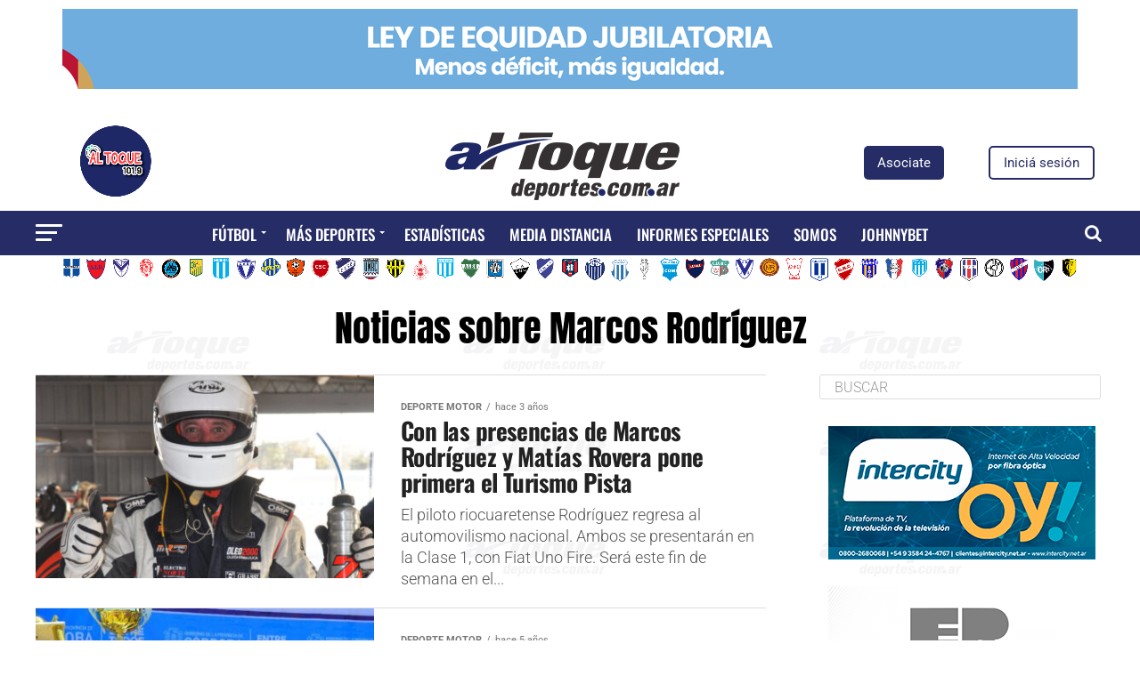

--- FILE ---
content_type: text/html; charset=utf-8
request_url: https://www.google.com/recaptcha/api2/aframe
body_size: 265
content:
<!DOCTYPE HTML><html><head><meta http-equiv="content-type" content="text/html; charset=UTF-8"></head><body><script nonce="8OxIgarK2OeAhxoQd1EFaA">/** Anti-fraud and anti-abuse applications only. See google.com/recaptcha */ try{var clients={'sodar':'https://pagead2.googlesyndication.com/pagead/sodar?'};window.addEventListener("message",function(a){try{if(a.source===window.parent){var b=JSON.parse(a.data);var c=clients[b['id']];if(c){var d=document.createElement('img');d.src=c+b['params']+'&rc='+(localStorage.getItem("rc::a")?sessionStorage.getItem("rc::b"):"");window.document.body.appendChild(d);sessionStorage.setItem("rc::e",parseInt(sessionStorage.getItem("rc::e")||0)+1);localStorage.setItem("rc::h",'1769481649014');}}}catch(b){}});window.parent.postMessage("_grecaptcha_ready", "*");}catch(b){}</script></body></html>